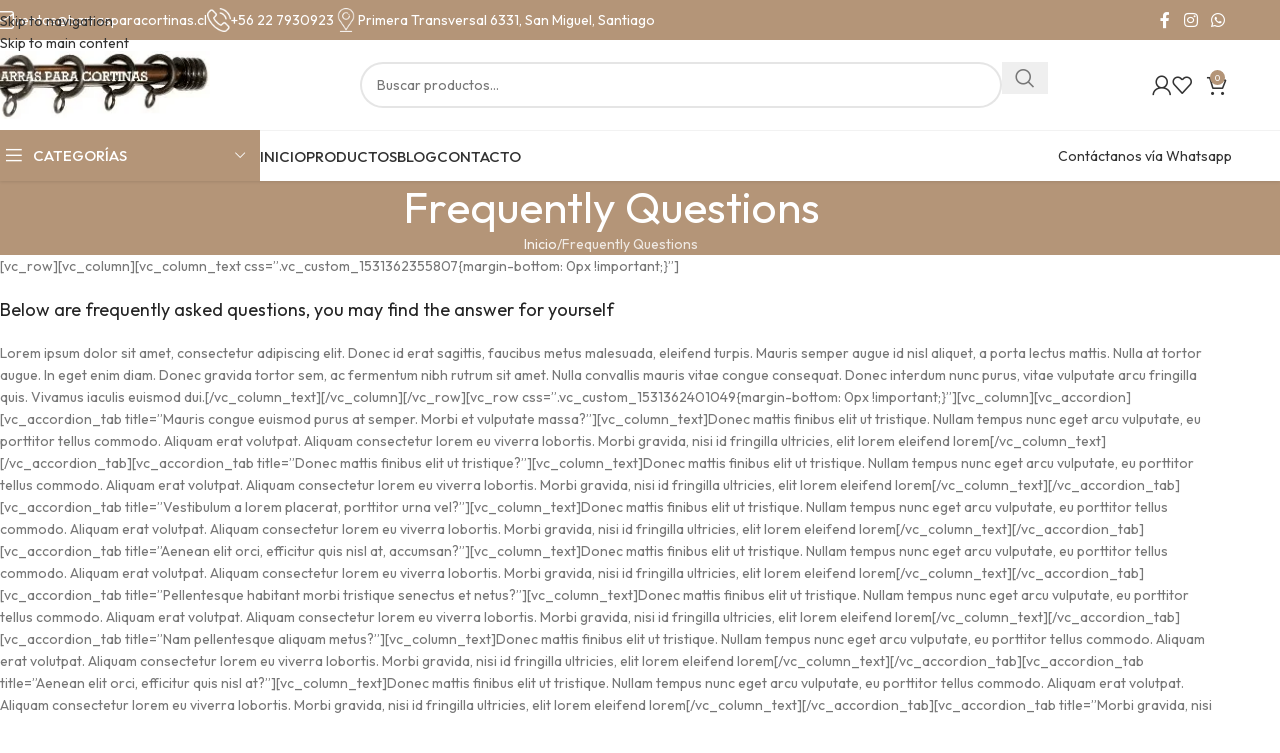

--- FILE ---
content_type: text/css
request_url: https://www.barrasparacortinas.cl/wp-content/cache/min/1/wp-content/uploads/2026/01/xts-header_624624-1767901255.css?ver=1768313343
body_size: 519
content:
:root{--wd-top-bar-h:40px;--wd-top-bar-sm-h:40px;--wd-top-bar-sticky-h:.00001px;--wd-top-bar-brd-w:.00001px;--wd-header-general-h:90px;--wd-header-general-sm-h:79px;--wd-header-general-sticky-h:90px;--wd-header-general-brd-w:1px;--wd-header-bottom-h:50px;--wd-header-bottom-sm-h:50px;--wd-header-bottom-sticky-h:50px;--wd-header-bottom-brd-w:.00001px;--wd-header-clone-h:.00001px;--wd-header-brd-w:calc(var(--wd-top-bar-brd-w) + var(--wd-header-general-brd-w) + var(--wd-header-bottom-brd-w));--wd-header-h:calc(var(--wd-top-bar-h) + var(--wd-header-general-h) + var(--wd-header-bottom-h) + var(--wd-header-brd-w));--wd-header-sticky-h:calc(var(--wd-top-bar-sticky-h) + var(--wd-header-general-sticky-h) + var(--wd-header-bottom-sticky-h) + var(--wd-header-clone-h) + var(--wd-header-brd-w));--wd-header-sm-h:calc(var(--wd-top-bar-sm-h) + var(--wd-header-general-sm-h) + var(--wd-header-bottom-sm-h) + var(--wd-header-brd-w))}.whb-top-bar .wd-dropdown{margin-top:-1px}.whb-top-bar .wd-dropdown:after{height:10px}.whb-sticked .whb-general-header .wd-dropdown:not(.sub-sub-menu){margin-top:24px}.whb-sticked .whb-general-header .wd-dropdown:not(.sub-sub-menu):after{height:35px}:root:has(.whb-general-header.whb-border-boxed){--wd-header-general-brd-w:.00001px}@media (max-width:1024px){:root:has(.whb-general-header.whb-hidden-mobile){--wd-header-general-brd-w:.00001px}}.whb-header-bottom .wd-dropdown{margin-top:4px}.whb-header-bottom .wd-dropdown:after{height:15px}.whb-sticked .whb-header-bottom .wd-dropdown:not(.sub-sub-menu){margin-top:4px}.whb-sticked .whb-header-bottom .wd-dropdown:not(.sub-sub-menu):after{height:15px}.whb-33f4vs8oybto3qkm31x5.info-box-wrapper div.wd-info-box{--ib-icon-sp:10px}.whb-8gb5ys2hcrzutqy947fk.info-box-wrapper div.wd-info-box{--ib-icon-sp:10px}.whb-wpggyvk4akccbfblapdw.info-box-wrapper div.wd-info-box{--ib-icon-sp:10px}.whb-top-bar{background-color:rgba(180,149,120,1)}.whb-udk0pj6vto75xpk70v2e{--wd-form-brd-radius:35px}.whb-udk0pj6vto75xpk70v2e form.searchform{--wd-form-height:46px}.whb-general-header{border-color:rgba(0,0,0,.05);border-bottom-width:1px;border-bottom-style:solid}.whb-hk9zthg6x6jqznuhjnpg a:is(.btn-style-default,.btn-style-3d){background-color:rgba(37,211,102,1)}.whb-hk9zthg6x6jqznuhjnpg a:is(.btn-style-bordered,.btn-style-link){border-color:rgba(37,211,102,1)}.whb-hk9zthg6x6jqznuhjnpg a:is(.btn-style-bordered,.btn-style-default,.btn-style-3d):hover{background-color:rgba(18,140,126,1)}.whb-hk9zthg6x6jqznuhjnpg a:is(.btn-style-bordered,.btn-style-link):hover{border-color:rgba(18,140,126,1)}

--- FILE ---
content_type: text/css
request_url: https://www.barrasparacortinas.cl/wp-content/cache/min/1/wp-content/uploads/2025/11/xts-theme_settings_default-1762210943.css?ver=1768313343
body_size: 972
content:
@font-face{font-display:swap;font-weight:400;font-style:normal;font-family:"woodmart-font";src:url(//www.barrasparacortinas.cl/wp-content/themes/woodmart/fonts/woodmart-font-1-400.woff2?v=8.3.3) format("woff2")}@font-face{font-display:swap;font-family:"star";font-weight:400;font-style:normal;src:url("//www.barrasparacortinas.cl/wp-content/plugins/woocommerce/assets/fonts/star.eot?#iefix") format("embedded-opentype"),url(//www.barrasparacortinas.cl/wp-content/plugins/woocommerce/assets/fonts/star.woff) format("woff"),url(//www.barrasparacortinas.cl/wp-content/plugins/woocommerce/assets/fonts/star.ttf) format("truetype"),url("//www.barrasparacortinas.cl/wp-content/plugins/woocommerce/assets/fonts/star.svg#star") format("svg")}@font-face{font-display:swap;font-family:"WooCommerce";font-weight:400;font-style:normal;src:url("//www.barrasparacortinas.cl/wp-content/plugins/woocommerce/assets/fonts/WooCommerce.eot?#iefix") format("embedded-opentype"),url(//www.barrasparacortinas.cl/wp-content/plugins/woocommerce/assets/fonts/WooCommerce.woff) format("woff"),url(//www.barrasparacortinas.cl/wp-content/plugins/woocommerce/assets/fonts/WooCommerce.ttf) format("truetype"),url("//www.barrasparacortinas.cl/wp-content/plugins/woocommerce/assets/fonts/WooCommerce.svg#WooCommerce") format("svg")}:root{--wd-text-font:"Outfit", Arial, Helvetica, sans-serif;--wd-text-font-weight:400;--wd-text-color:#777777;--wd-text-font-size:14px;--wd-title-font:"Outfit", Arial, Helvetica, sans-serif;--wd-title-font-weight:400;--wd-title-color:#242424;--wd-entities-title-font:"Outfit", Arial, Helvetica, sans-serif;--wd-entities-title-font-weight:700;--wd-entities-title-color:#333333;--wd-entities-title-color-hover:rgb(51 51 51 / 65%);--wd-alternative-font:"Outfit", Arial, Helvetica, sans-serif;--wd-widget-title-font:"Outfit", Arial, Helvetica, sans-serif;--wd-widget-title-font-weight:400;--wd-widget-title-transform:uppercase;--wd-widget-title-color:#333;--wd-widget-title-font-size:16px;--wd-header-el-font:"Outfit", Arial, Helvetica, sans-serif;--wd-header-el-font-weight:500;--wd-header-el-transform:uppercase;--wd-header-el-font-size:15px;--wd-otl-style:dotted;--wd-otl-width:2px;--wd-primary-color:rgb(180,149,120);--wd-alternative-color:rgb(180,149,120);--btn-default-bgcolor:rgb(180,149,120);--btn-default-bgcolor-hover:rgb(180,149,120);--btn-accented-bgcolor:rgb(180,149,120);--btn-accented-bgcolor-hover:rgb(180,149,120);--wd-form-brd-width:2px;--notices-success-bg:#459647;--notices-success-color:#fff;--notices-warning-bg:#E0B252;--notices-warning-color:#fff;--wd-link-color:#333333;--wd-link-color-hover:#242424}.wd-age-verify-wrap{--wd-popup-width:500px}.wd-popup.wd-promo-popup{background-color:#111;background-image:none;background-repeat:no-repeat;background-size:contain;background-position:left center}.wd-promo-popup-wrap{--wd-popup-width:800px}:is(.woodmart-woocommerce-layered-nav,.wd-product-category-filter) .wd-scroll-content{max-height:280px}.wd-page-title .wd-page-title-bg img{object-fit:cover;object-position:center center}.wd-footer{background-color:rgb(180,149,120);background-image:none;background-size:cover;background-position:center bottom}html .wd-page-content .wd-product .product-wrapper .wd-entities-title,html .wd-product .price,html .wd-product .price>.amount,html .wd-product .price ins>.amount{font-weight:600;font-size:17px}.mfp-wrap.wd-popup-quick-view-wrap{--wd-popup-width:920px}:root{--wd-container-w:1222px;--wd-form-brd-radius:0px;--btn-default-color:#fff;--btn-default-color-hover:#fff;--btn-accented-color:#fff;--btn-accented-color-hover:#fff;--btn-default-brd-radius:35px;--btn-default-box-shadow:none;--btn-default-box-shadow-hover:none;--btn-accented-brd-radius:35px;--btn-accented-box-shadow:none;--btn-accented-box-shadow-hover:none;--wd-brd-radius:0px}@media (min-width:1222px){section.elementor-section.wd-section-stretch>.elementor-container{margin-left:auto;margin-right:auto}}.wd-page-title{background-color:rgb(180,149,120)}

--- FILE ---
content_type: text/css
request_url: https://www.barrasparacortinas.cl/wp-content/cache/min/1/wp-content/uploads/elementor/css/post-156566.css?ver=1768313343
body_size: 950
content:
.elementor-156566 .elementor-element.elementor-element-48b87584:not(.elementor-motion-effects-element-type-background),.elementor-156566 .elementor-element.elementor-element-48b87584>.elementor-motion-effects-container>.elementor-motion-effects-layer{background-color:#F9F9F9}.elementor-156566 .elementor-element.elementor-element-48b87584>.elementor-container{max-width:1222px}.elementor-156566 .elementor-element.elementor-element-48b87584{transition:background 0.3s,border 0.3s,border-radius 0.3s,box-shadow 0.3s;padding:40px 15px 40px 15px}.elementor-156566 .elementor-element.elementor-element-48b87584>.elementor-background-overlay{transition:background 0.3s,border-radius 0.3s,opacity 0.3s}.elementor-widget-image .widget-image-caption{color:var(--e-global-color-text);font-family:var(--e-global-typography-text-font-family),Sans-serif;font-weight:var(--e-global-typography-text-font-weight)}.elementor-156566 .elementor-element.elementor-element-6fa2b39d{text-align:start}.elementor-156566 .elementor-element.elementor-element-6fa2b39d img{width:220px}.elementor-156566 .elementor-element.elementor-element-46986884{--grid-template-columns:repeat(0, auto);--icon-size:30px;--grid-column-gap:15px;--grid-row-gap:0px}.elementor-156566 .elementor-element.elementor-element-46986884 .elementor-widget-container{text-align:left}.elementor-156566 .elementor-element.elementor-element-46986884 .elementor-social-icon{background-color:#02010100;--icon-padding:0px}.elementor-156566 .elementor-element.elementor-element-46986884 .elementor-social-icon i{color:#000}.elementor-156566 .elementor-element.elementor-element-46986884 .elementor-social-icon svg{fill:#000}.elementor-widget-heading .elementor-heading-title{font-family:var(--e-global-typography-primary-font-family),Sans-serif;font-weight:var(--e-global-typography-primary-font-weight);color:var(--e-global-color-primary)}.elementor-156566 .elementor-element.elementor-element-2b5ad995 .elementor-heading-title{font-size:18px;font-weight:600;text-transform:uppercase;color:#000}.elementor-widget-icon-list .elementor-icon-list-item:not(:last-child):after{border-color:var(--e-global-color-text)}.elementor-widget-icon-list .elementor-icon-list-icon i{color:var(--e-global-color-primary)}.elementor-widget-icon-list .elementor-icon-list-icon svg{fill:var(--e-global-color-primary)}.elementor-widget-icon-list .elementor-icon-list-item>.elementor-icon-list-text,.elementor-widget-icon-list .elementor-icon-list-item>a{font-family:var(--e-global-typography-text-font-family),Sans-serif;font-weight:var(--e-global-typography-text-font-weight)}.elementor-widget-icon-list .elementor-icon-list-text{color:var(--e-global-color-secondary)}.elementor-156566 .elementor-element.elementor-element-1255e550 .elementor-icon-list-items:not(.elementor-inline-items) .elementor-icon-list-item:not(:last-child){padding-block-end:calc(10px/2)}.elementor-156566 .elementor-element.elementor-element-1255e550 .elementor-icon-list-items:not(.elementor-inline-items) .elementor-icon-list-item:not(:first-child){margin-block-start:calc(10px/2)}.elementor-156566 .elementor-element.elementor-element-1255e550 .elementor-icon-list-items.elementor-inline-items .elementor-icon-list-item{margin-inline:calc(10px/2)}.elementor-156566 .elementor-element.elementor-element-1255e550 .elementor-icon-list-items.elementor-inline-items{margin-inline:calc(-10px/2)}.elementor-156566 .elementor-element.elementor-element-1255e550 .elementor-icon-list-items.elementor-inline-items .elementor-icon-list-item:after{inset-inline-end:calc(-10px/2)}.elementor-156566 .elementor-element.elementor-element-1255e550 .elementor-icon-list-icon i{color:#000;transition:color 0.3s}.elementor-156566 .elementor-element.elementor-element-1255e550 .elementor-icon-list-icon svg{fill:#000;transition:fill 0.3s}.elementor-156566 .elementor-element.elementor-element-1255e550{--e-icon-list-icon-size:20px;--icon-vertical-offset:0px}.elementor-156566 .elementor-element.elementor-element-1255e550 .elementor-icon-list-item>.elementor-icon-list-text,.elementor-156566 .elementor-element.elementor-element-1255e550 .elementor-icon-list-item>a{font-size:16px;font-weight:400}.elementor-156566 .elementor-element.elementor-element-1255e550 .elementor-icon-list-text{color:#000;transition:color 0.3s}.elementor-156566 .elementor-element.elementor-element-53c16743 .elementor-heading-title{font-size:18px;font-weight:600;text-transform:uppercase;color:#000}.elementor-156566 .elementor-element.elementor-element-4659006b .elementor-icon-list-items:not(.elementor-inline-items) .elementor-icon-list-item:not(:last-child){padding-block-end:calc(10px/2)}.elementor-156566 .elementor-element.elementor-element-4659006b .elementor-icon-list-items:not(.elementor-inline-items) .elementor-icon-list-item:not(:first-child){margin-block-start:calc(10px/2)}.elementor-156566 .elementor-element.elementor-element-4659006b .elementor-icon-list-items.elementor-inline-items .elementor-icon-list-item{margin-inline:calc(10px/2)}.elementor-156566 .elementor-element.elementor-element-4659006b .elementor-icon-list-items.elementor-inline-items{margin-inline:calc(-10px/2)}.elementor-156566 .elementor-element.elementor-element-4659006b .elementor-icon-list-items.elementor-inline-items .elementor-icon-list-item:after{inset-inline-end:calc(-10px/2)}.elementor-156566 .elementor-element.elementor-element-4659006b .elementor-icon-list-icon i{color:#000;transition:color 0.3s}.elementor-156566 .elementor-element.elementor-element-4659006b .elementor-icon-list-icon svg{fill:#000;transition:fill 0.3s}.elementor-156566 .elementor-element.elementor-element-4659006b{--e-icon-list-icon-size:20px;--icon-vertical-offset:0px}.elementor-156566 .elementor-element.elementor-element-4659006b .elementor-icon-list-item>.elementor-icon-list-text,.elementor-156566 .elementor-element.elementor-element-4659006b .elementor-icon-list-item>a{font-size:16px;font-weight:400}.elementor-156566 .elementor-element.elementor-element-4659006b .elementor-icon-list-text{color:#000;transition:color 0.3s}.elementor-156566 .elementor-element.elementor-element-767e40c7 .elementor-heading-title{font-size:18px;font-weight:600;text-transform:uppercase;color:#000}.elementor-156566 .elementor-element.elementor-element-71e6c829{text-align:start}.elementor-156566 .elementor-element.elementor-element-71e6c829 img{width:180px}@media(max-width:1024px){.elementor-156566 .elementor-element.elementor-element-5509e690>.elementor-element-populated{margin:0 0 15px 0;--e-column-margin-right:0px;--e-column-margin-left:0px}.elementor-156566 .elementor-element.elementor-element-31052704>.elementor-element-populated{margin:0 0 15px 0;--e-column-margin-right:0px;--e-column-margin-left:0px}.elementor-156566 .elementor-element.elementor-element-2172df20>.elementor-element-populated{margin:0 0 15px 0;--e-column-margin-right:0px;--e-column-margin-left:0px}.elementor-156566 .elementor-element.elementor-element-47deaa98>.elementor-element-populated{margin:0 0 15px 0;--e-column-margin-right:0px;--e-column-margin-left:0px}}@media(max-width:1024px) and (min-width:768px){.elementor-156566 .elementor-element.elementor-element-5509e690{width:50%}.elementor-156566 .elementor-element.elementor-element-31052704{width:50%}.elementor-156566 .elementor-element.elementor-element-2172df20{width:50%}.elementor-156566 .elementor-element.elementor-element-47deaa98{width:50%}}